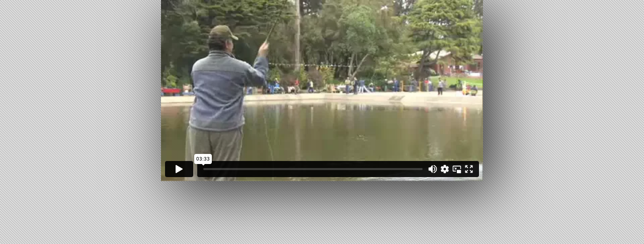

--- FILE ---
content_type: text/html
request_url: https://www.flyfishingencyclopedia.com/app/casting/speycastwithsteverajeff.html
body_size: 1002
content:
<!DOCTYPE html>
<html lang="en-gb">
  <head>
    <meta charset="UTF-8">
    <title>Spey Cast with Steve Rajeff</title>
    <meta name="generator" content="Serif WebPlus X8">
    <meta name="viewport" content="width=640">
    <meta name="keywords" content="fly fishing,fly-fishing,flyfishing,fly fishing books,fly fishing ebooks,fly fishing ebook,fly fishing encyclopedia,teach yourself flyfishing,fly casting,fly fishing information,books on fly fishing,fly tying,how to fly fish,flyfishing gifts,fly fishing gifts,flyfishing presents,fly fishing presents,gifts for fly fishermen,books about fly fishing,ebooks about fly fishing,fly rods,fly reels,fly lines:">
    <meta name="description" content="The Fly Fishing Encyclopedia 470 full color pages 150 videos clips. All the secrets and techniques gathered together in one simple to understand Ebook. Download it now!">
    <meta name="author" content="Dick Wildblood">
    <meta name="robots" content="index,follow">
    <link rel="stylesheet" type="text/css" href="../../wpscripts/wpstyles.css">
    <link rel="icon" href="../../favicon.ico" type="image/x-icon" sizes="16x16 32x32 48x48 64x64">
    <link rel="shortcut icon" href="../../favicon.ico" type="image/x-icon" sizes="16x16 32x32 48x48 64x64">
  </head>
  <body style="height:460px;background:url('../../diagonal_pin_stripes_background_gray5.png') repeat scroll center top #ffffff;">
    <div id="divMain" style="background:#ffffff;margin-left:auto;margin-right:auto;position:relative;width:640px;height:360px;box-shadow: 20px 20px 100px rgb(50, 50, 50)">
      <iframe src="https://player.vimeo.com/video/497098648" width="640" height="360" frameborder="0" allow="autoplay; fullscreen" allowfullscreen></iframe>
    </div>
    <!-- Default Statcounter code for Flyfishingencyclopedia.com
http://www.flyfishingencyclopedia.com -->
<script type="text/javascript">
var sc_project=8737124; 
var sc_invisible=1; 
var sc_security="a12e33d6"; 
</script>
<script type="text/javascript"
src="https://www.statcounter.com/counter/counter.js"
async></script>
<noscript><div class="statcounter"><a title="Web Analytics"
href="https://statcounter.com/" target="_blank"><img
class="statcounter"
src="https://c.statcounter.com/8737124/0/a12e33d6/1/"
alt="Web Analytics"></a></div></noscript>
<!-- End of Statcounter Code -->
  </body>
</html>


--- FILE ---
content_type: text/html; charset=UTF-8
request_url: https://player.vimeo.com/video/497098648
body_size: 5997
content:
<!DOCTYPE html>
<html lang="en">
<head>
  <meta charset="utf-8">
  <meta name="viewport" content="width=device-width,initial-scale=1,user-scalable=yes">
  
  <link rel="canonical" href="https://player.vimeo.com/video/497098648">
  <meta name="googlebot" content="noindex,indexifembedded">
  
  
  <title>Spey Casting with Steve Rajeff on Vimeo</title>
  <style>
      body, html, .player, .fallback {
          overflow: hidden;
          width: 100%;
          height: 100%;
          margin: 0;
          padding: 0;
      }
      .fallback {
          
              background-color: transparent;
          
      }
      .player.loading { opacity: 0; }
      .fallback iframe {
          position: fixed;
          left: 0;
          top: 0;
          width: 100%;
          height: 100%;
      }
  </style>
  <link rel="modulepreload" href="https://f.vimeocdn.com/p/4.46.25/js/player.module.js" crossorigin="anonymous">
  <link rel="modulepreload" href="https://f.vimeocdn.com/p/4.46.25/js/vendor.module.js" crossorigin="anonymous">
  <link rel="preload" href="https://f.vimeocdn.com/p/4.46.25/css/player.css" as="style">
</head>

<body>


<div class="vp-placeholder">
    <style>
        .vp-placeholder,
        .vp-placeholder-thumb,
        .vp-placeholder-thumb::before,
        .vp-placeholder-thumb::after {
            position: absolute;
            top: 0;
            bottom: 0;
            left: 0;
            right: 0;
        }
        .vp-placeholder {
            visibility: hidden;
            width: 100%;
            max-height: 100%;
            height: calc(270 / 480 * 100vw);
            max-width: calc(480 / 270 * 100vh);
            margin: auto;
        }
        .vp-placeholder-carousel {
            display: none;
            background-color: #000;
            position: absolute;
            left: 0;
            right: 0;
            bottom: -60px;
            height: 60px;
        }
    </style>

    

    
        <style>
            .vp-placeholder-thumb {
                overflow: hidden;
                width: 100%;
                max-height: 100%;
                margin: auto;
            }
            .vp-placeholder-thumb::before,
            .vp-placeholder-thumb::after {
                content: "";
                display: block;
                filter: blur(7px);
                margin: 0;
                background: url(https://i.vimeocdn.com/video/1028738702-52b9c6a1cc23ed8d47ec059f1ccc5f94224e736c45d23d86160cd0e0b0185473-d?mw=80&q=85) 50% 50% / contain no-repeat;
            }
            .vp-placeholder-thumb::before {
                 
                margin: -30px;
            }
        </style>
    

    <div class="vp-placeholder-thumb"></div>
    <div class="vp-placeholder-carousel"></div>
    <script>function placeholderInit(t,h,d,s,n,o){var i=t.querySelector(".vp-placeholder"),v=t.querySelector(".vp-placeholder-thumb");if(h){var p=function(){try{return window.self!==window.top}catch(a){return!0}}(),w=200,y=415,r=60;if(!p&&window.innerWidth>=w&&window.innerWidth<y){i.style.bottom=r+"px",i.style.maxHeight="calc(100vh - "+r+"px)",i.style.maxWidth="calc("+n+" / "+o+" * (100vh - "+r+"px))";var f=t.querySelector(".vp-placeholder-carousel");f.style.display="block"}}if(d){var e=new Image;e.onload=function(){var a=n/o,c=e.width/e.height;if(c<=.95*a||c>=1.05*a){var l=i.getBoundingClientRect(),g=l.right-l.left,b=l.bottom-l.top,m=window.innerWidth/g*100,x=window.innerHeight/b*100;v.style.height="calc("+e.height+" / "+e.width+" * "+m+"vw)",v.style.maxWidth="calc("+e.width+" / "+e.height+" * "+x+"vh)"}i.style.visibility="visible"},e.src=s}else i.style.visibility="visible"}
</script>
    <script>placeholderInit(document,  false ,  true , "https://i.vimeocdn.com/video/1028738702-52b9c6a1cc23ed8d47ec059f1ccc5f94224e736c45d23d86160cd0e0b0185473-d?mw=80\u0026q=85",  480 ,  270 );</script>
</div>

<div id="player" class="player"></div>
<script>window.playerConfig = {"cdn_url":"https://f.vimeocdn.com","vimeo_api_url":"api.vimeo.com","request":{"files":{"dash":{"cdns":{"akfire_interconnect_quic":{"avc_url":"https://vod-adaptive-ak.vimeocdn.com/exp=1769006349~acl=%2F19944067-8d99-48f3-9e77-8e4e1f1e9302%2Fpsid%3D5d88614e5e98fe00a729befc85c4bc8aceeb01da12ca6953e218fa828f1032f9%2F%2A~hmac=e4e43f3cab2156335be2e315b69cfd69f488b64317f5497aa555d92cae898573/19944067-8d99-48f3-9e77-8e4e1f1e9302/psid=5d88614e5e98fe00a729befc85c4bc8aceeb01da12ca6953e218fa828f1032f9/v2/playlist/av/primary/prot/cXNyPTE/playlist.json?omit=av1-hevc\u0026pathsig=8c953e4f~IEWOU0f-6OxFg6avHT0kxYgEuqsDNvrSIFIjMrLUwS8\u0026qsr=1\u0026r=dXM%3D\u0026rh=2kXn94","origin":"gcs","url":"https://vod-adaptive-ak.vimeocdn.com/exp=1769006349~acl=%2F19944067-8d99-48f3-9e77-8e4e1f1e9302%2Fpsid%3D5d88614e5e98fe00a729befc85c4bc8aceeb01da12ca6953e218fa828f1032f9%2F%2A~hmac=e4e43f3cab2156335be2e315b69cfd69f488b64317f5497aa555d92cae898573/19944067-8d99-48f3-9e77-8e4e1f1e9302/psid=5d88614e5e98fe00a729befc85c4bc8aceeb01da12ca6953e218fa828f1032f9/v2/playlist/av/primary/prot/cXNyPTE/playlist.json?pathsig=8c953e4f~IEWOU0f-6OxFg6avHT0kxYgEuqsDNvrSIFIjMrLUwS8\u0026qsr=1\u0026r=dXM%3D\u0026rh=2kXn94"},"fastly_skyfire":{"avc_url":"https://skyfire.vimeocdn.com/1769006349-0xff3256e0f405b3c541d9bf68340cc57386202bc7/19944067-8d99-48f3-9e77-8e4e1f1e9302/psid=5d88614e5e98fe00a729befc85c4bc8aceeb01da12ca6953e218fa828f1032f9/v2/playlist/av/primary/prot/cXNyPTE/playlist.json?omit=av1-hevc\u0026pathsig=8c953e4f~IEWOU0f-6OxFg6avHT0kxYgEuqsDNvrSIFIjMrLUwS8\u0026qsr=1\u0026r=dXM%3D\u0026rh=2kXn94","origin":"gcs","url":"https://skyfire.vimeocdn.com/1769006349-0xff3256e0f405b3c541d9bf68340cc57386202bc7/19944067-8d99-48f3-9e77-8e4e1f1e9302/psid=5d88614e5e98fe00a729befc85c4bc8aceeb01da12ca6953e218fa828f1032f9/v2/playlist/av/primary/prot/cXNyPTE/playlist.json?pathsig=8c953e4f~IEWOU0f-6OxFg6avHT0kxYgEuqsDNvrSIFIjMrLUwS8\u0026qsr=1\u0026r=dXM%3D\u0026rh=2kXn94"}},"default_cdn":"akfire_interconnect_quic","separate_av":true,"streams":[{"profile":"164","id":"b30393bd-ab8e-4e83-a039-27302f9f2a37","fps":29.98,"quality":"240p"}],"streams_avc":[{"profile":"164","id":"b30393bd-ab8e-4e83-a039-27302f9f2a37","fps":29.98,"quality":"240p"}]},"hls":{"cdns":{"akfire_interconnect_quic":{"avc_url":"https://vod-adaptive-ak.vimeocdn.com/exp=1769006349~acl=%2F19944067-8d99-48f3-9e77-8e4e1f1e9302%2Fpsid%3D5d88614e5e98fe00a729befc85c4bc8aceeb01da12ca6953e218fa828f1032f9%2F%2A~hmac=e4e43f3cab2156335be2e315b69cfd69f488b64317f5497aa555d92cae898573/19944067-8d99-48f3-9e77-8e4e1f1e9302/psid=5d88614e5e98fe00a729befc85c4bc8aceeb01da12ca6953e218fa828f1032f9/v2/playlist/av/primary/playlist.m3u8?omit=av1-hevc-opus\u0026pathsig=8c953e4f~zYlSWOJraQ80mZLicYqjtUhNmggyAgT4efJNWVcUe5A\u0026r=dXM%3D\u0026rh=2kXn94\u0026sf=fmp4","origin":"gcs","url":"https://vod-adaptive-ak.vimeocdn.com/exp=1769006349~acl=%2F19944067-8d99-48f3-9e77-8e4e1f1e9302%2Fpsid%3D5d88614e5e98fe00a729befc85c4bc8aceeb01da12ca6953e218fa828f1032f9%2F%2A~hmac=e4e43f3cab2156335be2e315b69cfd69f488b64317f5497aa555d92cae898573/19944067-8d99-48f3-9e77-8e4e1f1e9302/psid=5d88614e5e98fe00a729befc85c4bc8aceeb01da12ca6953e218fa828f1032f9/v2/playlist/av/primary/playlist.m3u8?omit=opus\u0026pathsig=8c953e4f~zYlSWOJraQ80mZLicYqjtUhNmggyAgT4efJNWVcUe5A\u0026r=dXM%3D\u0026rh=2kXn94\u0026sf=fmp4"},"fastly_skyfire":{"avc_url":"https://skyfire.vimeocdn.com/1769006349-0xff3256e0f405b3c541d9bf68340cc57386202bc7/19944067-8d99-48f3-9e77-8e4e1f1e9302/psid=5d88614e5e98fe00a729befc85c4bc8aceeb01da12ca6953e218fa828f1032f9/v2/playlist/av/primary/playlist.m3u8?omit=av1-hevc-opus\u0026pathsig=8c953e4f~zYlSWOJraQ80mZLicYqjtUhNmggyAgT4efJNWVcUe5A\u0026r=dXM%3D\u0026rh=2kXn94\u0026sf=fmp4","origin":"gcs","url":"https://skyfire.vimeocdn.com/1769006349-0xff3256e0f405b3c541d9bf68340cc57386202bc7/19944067-8d99-48f3-9e77-8e4e1f1e9302/psid=5d88614e5e98fe00a729befc85c4bc8aceeb01da12ca6953e218fa828f1032f9/v2/playlist/av/primary/playlist.m3u8?omit=opus\u0026pathsig=8c953e4f~zYlSWOJraQ80mZLicYqjtUhNmggyAgT4efJNWVcUe5A\u0026r=dXM%3D\u0026rh=2kXn94\u0026sf=fmp4"}},"default_cdn":"akfire_interconnect_quic","separate_av":true}},"file_codecs":{"av1":[],"avc":["b30393bd-ab8e-4e83-a039-27302f9f2a37"],"hevc":{"dvh1":[],"hdr":[],"sdr":[]}},"lang":"en","referrer":"https://www.flyfishingencyclopedia.com/app/casting/speycastwithsteverajeff.html","cookie_domain":".vimeo.com","signature":"1541a41192c1dcda7392802efad2ceab","timestamp":1769002749,"expires":3600,"currency":"USD","session":"a421edf310992ba748c433c75911aaf0daa5b1c41769002749","cookie":{"volume":1,"quality":null,"hd":0,"captions":null,"transcript":null,"captions_styles":{"color":null,"fontSize":null,"fontFamily":null,"fontOpacity":null,"bgOpacity":null,"windowColor":null,"windowOpacity":null,"bgColor":null,"edgeStyle":null},"audio_language":null,"audio_kind":null,"qoe_survey_vote":0},"build":{"backend":"31e9776","js":"4.46.25"},"urls":{"js":"https://f.vimeocdn.com/p/4.46.25/js/player.js","js_base":"https://f.vimeocdn.com/p/4.46.25/js","js_module":"https://f.vimeocdn.com/p/4.46.25/js/player.module.js","js_vendor_module":"https://f.vimeocdn.com/p/4.46.25/js/vendor.module.js","locales_js":{"de-DE":"https://f.vimeocdn.com/p/4.46.25/js/player.de-DE.js","en":"https://f.vimeocdn.com/p/4.46.25/js/player.js","es":"https://f.vimeocdn.com/p/4.46.25/js/player.es.js","fr-FR":"https://f.vimeocdn.com/p/4.46.25/js/player.fr-FR.js","ja-JP":"https://f.vimeocdn.com/p/4.46.25/js/player.ja-JP.js","ko-KR":"https://f.vimeocdn.com/p/4.46.25/js/player.ko-KR.js","pt-BR":"https://f.vimeocdn.com/p/4.46.25/js/player.pt-BR.js","zh-CN":"https://f.vimeocdn.com/p/4.46.25/js/player.zh-CN.js"},"ambisonics_js":"https://f.vimeocdn.com/p/external/ambisonics.min.js","barebone_js":"https://f.vimeocdn.com/p/4.46.25/js/barebone.js","chromeless_js":"https://f.vimeocdn.com/p/4.46.25/js/chromeless.js","three_js":"https://f.vimeocdn.com/p/external/three.rvimeo.min.js","vuid_js":"https://f.vimeocdn.com/js_opt/modules/utils/vuid.min.js","hive_sdk":"https://f.vimeocdn.com/p/external/hive-sdk.js","hive_interceptor":"https://f.vimeocdn.com/p/external/hive-interceptor.js","proxy":"https://player.vimeo.com/static/proxy.html","css":"https://f.vimeocdn.com/p/4.46.25/css/player.css","chromeless_css":"https://f.vimeocdn.com/p/4.46.25/css/chromeless.css","fresnel":"https://arclight.vimeo.com/add/player-stats","player_telemetry_url":"https://arclight.vimeo.com/player-events","telemetry_base":"https://lensflare.vimeo.com"},"flags":{"plays":1,"dnt":0,"autohide_controls":0,"preload_video":"metadata_on_hover","qoe_survey_forced":0,"ai_widget":0,"ecdn_delta_updates":0,"disable_mms":0,"check_clip_skipping_forward":0},"country":"US","client":{"ip":"3.143.143.133"},"ab_tests":{"cross_origin_texttracks":{"group":"variant","track":false,"data":null}},"atid":"365585272.1769002749","ai_widget_signature":"121a17d179785961a0663328e70dc43940480dbdf84a033a1730825071036cfb_1769006349","config_refresh_url":"https://player.vimeo.com/video/497098648/config/request?atid=365585272.1769002749\u0026expires=3600\u0026referrer=https%3A%2F%2Fwww.flyfishingencyclopedia.com%2Fapp%2Fcasting%2Fspeycastwithsteverajeff.html\u0026session=a421edf310992ba748c433c75911aaf0daa5b1c41769002749\u0026signature=1541a41192c1dcda7392802efad2ceab\u0026time=1769002749\u0026v=1"},"player_url":"player.vimeo.com","video":{"id":497098648,"title":"Spey Casting with Steve Rajeff","width":480,"height":270,"duration":213,"url":"https://vimeo.com/497098648","share_url":"https://vimeo.com/497098648","embed_code":"\u003ciframe title=\"vimeo-player\" src=\"https://player.vimeo.com/video/497098648?h=2d03a03b5e\" width=\"640\" height=\"360\" frameborder=\"0\" referrerpolicy=\"strict-origin-when-cross-origin\" allow=\"autoplay; fullscreen; picture-in-picture; clipboard-write; encrypted-media; web-share\"   allowfullscreen\u003e\u003c/iframe\u003e","default_to_hd":0,"privacy":"anybody","embed_permission":"whitelist","thumbnail_url":"https://i.vimeocdn.com/video/1028738702-52b9c6a1cc23ed8d47ec059f1ccc5f94224e736c45d23d86160cd0e0b0185473-d","owner":{"id":130474143,"name":"Dick Wildblood","img":"https://i.vimeocdn.com/portrait/47287831_60x60?sig=3f81204e73b70af5dceac4e2258647acc48cf7cba3f8c53afdb158cd20bc47a2\u0026v=1\u0026region=us","img_2x":"https://i.vimeocdn.com/portrait/47287831_60x60?sig=3f81204e73b70af5dceac4e2258647acc48cf7cba3f8c53afdb158cd20bc47a2\u0026v=1\u0026region=us","url":"https://vimeo.com/user130474143","account_type":"plus"},"spatial":0,"live_event":null,"version":{"current":null,"available":[{"id":681572668,"file_id":2251503530,"is_current":true}]},"unlisted_hash":null,"rating":{"id":3},"fps":29.98,"channel_layout":"stereo","ai":0,"locale":""},"user":{"id":0,"team_id":0,"team_origin_user_id":0,"account_type":"none","liked":0,"watch_later":0,"owner":0,"mod":0,"logged_in":0,"private_mode_enabled":0,"vimeo_api_client_token":"eyJhbGciOiJIUzI1NiIsInR5cCI6IkpXVCJ9.eyJzZXNzaW9uX2lkIjoiYTQyMWVkZjMxMDk5MmJhNzQ4YzQzM2M3NTkxMWFhZjBkYWE1YjFjNDE3NjkwMDI3NDkiLCJleHAiOjE3NjkwMDYzNDksImFwcF9pZCI6MTE4MzU5LCJzY29wZXMiOiJwdWJsaWMgc3RhdHMifQ.i01gIB53zhbkhdf_ilgbKzcownNCUa5XEjhcfsE5qss"},"view":1,"vimeo_url":"vimeo.com","embed":{"audio_track":"","autoplay":0,"autopause":1,"dnt":0,"editor":0,"keyboard":1,"log_plays":1,"loop":1,"muted":0,"on_site":0,"texttrack":"","transparent":1,"outro":"beginning","playsinline":1,"quality":null,"player_id":"","api":null,"app_id":"","color":"","color_one":"000000","color_two":"00adef","color_three":"ffffff","color_four":"000000","context":"embed.main","settings":{"auto_pip":1,"badge":0,"byline":0,"collections":0,"color":0,"force_color_one":0,"force_color_two":0,"force_color_three":0,"force_color_four":0,"embed":0,"fullscreen":1,"like":0,"logo":0,"playbar":1,"portrait":0,"pip":1,"share":0,"spatial_compass":0,"spatial_label":0,"speed":0,"title":0,"volume":1,"watch_later":0,"watch_full_video":1,"controls":1,"airplay":1,"audio_tracks":1,"chapters":1,"chromecast":1,"cc":1,"transcript":1,"quality":1,"play_button_position":0,"ask_ai":0,"skipping_forward":1,"debug_payload_collection_policy":"default"},"create_interactive":{"has_create_interactive":false,"viddata_url":""},"min_quality":null,"max_quality":null,"initial_quality":null,"prefer_mms":1}}</script>
<script>const fullscreenSupported="exitFullscreen"in document||"webkitExitFullscreen"in document||"webkitCancelFullScreen"in document||"mozCancelFullScreen"in document||"msExitFullscreen"in document||"webkitEnterFullScreen"in document.createElement("video");var isIE=checkIE(window.navigator.userAgent),incompatibleBrowser=!fullscreenSupported||isIE;window.noModuleLoading=!1,window.dynamicImportSupported=!1,window.cssLayersSupported=typeof CSSLayerBlockRule<"u",window.isInIFrame=function(){try{return window.self!==window.top}catch(e){return!0}}(),!window.isInIFrame&&/twitter/i.test(navigator.userAgent)&&window.playerConfig.video.url&&(window.location=window.playerConfig.video.url),window.playerConfig.request.lang&&document.documentElement.setAttribute("lang",window.playerConfig.request.lang),window.loadScript=function(e){var n=document.getElementsByTagName("script")[0];n&&n.parentNode?n.parentNode.insertBefore(e,n):document.head.appendChild(e)},window.loadVUID=function(){if(!window.playerConfig.request.flags.dnt&&!window.playerConfig.embed.dnt){window._vuid=[["pid",window.playerConfig.request.session]];var e=document.createElement("script");e.async=!0,e.src=window.playerConfig.request.urls.vuid_js,window.loadScript(e)}},window.loadCSS=function(e,n){var i={cssDone:!1,startTime:new Date().getTime(),link:e.createElement("link")};return i.link.rel="stylesheet",i.link.href=n,e.getElementsByTagName("head")[0].appendChild(i.link),i.link.onload=function(){i.cssDone=!0},i},window.loadLegacyJS=function(e,n){if(incompatibleBrowser){var i=e.querySelector(".vp-placeholder");i&&i.parentNode&&i.parentNode.removeChild(i);let a=`/video/${window.playerConfig.video.id}/fallback`;window.playerConfig.request.referrer&&(a+=`?referrer=${window.playerConfig.request.referrer}`),n.innerHTML=`<div class="fallback"><iframe title="unsupported message" src="${a}" frameborder="0"></iframe></div>`}else{n.className="player loading";var t=window.loadCSS(e,window.playerConfig.request.urls.css),r=e.createElement("script"),o=!1;r.src=window.playerConfig.request.urls.js,window.loadScript(r),r["onreadystatechange"in r?"onreadystatechange":"onload"]=function(){!o&&(!this.readyState||this.readyState==="loaded"||this.readyState==="complete")&&(o=!0,playerObject=new VimeoPlayer(n,window.playerConfig,t.cssDone||{link:t.link,startTime:t.startTime}))},window.loadVUID()}};function checkIE(e){e=e&&e.toLowerCase?e.toLowerCase():"";function n(r){return r=r.toLowerCase(),new RegExp(r).test(e);return browserRegEx}var i=n("msie")?parseFloat(e.replace(/^.*msie (\d+).*$/,"$1")):!1,t=n("trident")?parseFloat(e.replace(/^.*trident\/(\d+)\.(\d+).*$/,"$1.$2"))+4:!1;return i||t}
</script>
<script nomodule>
  window.noModuleLoading = true;
  var playerEl = document.getElementById('player');
  window.loadLegacyJS(document, playerEl);
</script>
<script type="module">try{import("").catch(()=>{})}catch(t){}window.dynamicImportSupported=!0;
</script>
<script type="module">if(!window.dynamicImportSupported||!window.cssLayersSupported){if(!window.noModuleLoading){window.noModuleLoading=!0;var playerEl=document.getElementById("player");window.loadLegacyJS(document,playerEl)}var moduleScriptLoader=document.getElementById("js-module-block");moduleScriptLoader&&moduleScriptLoader.parentElement.removeChild(moduleScriptLoader)}
</script>
<script type="module" id="js-module-block">if(!window.noModuleLoading&&window.dynamicImportSupported&&window.cssLayersSupported){const n=document.getElementById("player"),e=window.loadCSS(document,window.playerConfig.request.urls.css);import(window.playerConfig.request.urls.js_module).then(function(o){new o.VimeoPlayer(n,window.playerConfig,e.cssDone||{link:e.link,startTime:e.startTime}),window.loadVUID()}).catch(function(o){throw/TypeError:[A-z ]+import[A-z ]+module/gi.test(o)&&window.loadLegacyJS(document,n),o})}
</script>

<script type="application/ld+json">{"embedUrl":"https://player.vimeo.com/video/497098648?h=2d03a03b5e","thumbnailUrl":"https://i.vimeocdn.com/video/1028738702-52b9c6a1cc23ed8d47ec059f1ccc5f94224e736c45d23d86160cd0e0b0185473-d?f=webp","name":"Spey Casting with Steve Rajeff","description":"This is \"Spey Casting with Steve Rajeff\" by \"Dick Wildblood\" on Vimeo, the home for high quality videos and the people who love them.","duration":"PT213S","uploadDate":"2021-01-04T20:37:53-05:00","@context":"https://schema.org/","@type":"VideoObject"}</script>

</body>
</html>


--- FILE ---
content_type: text/css
request_url: https://www.flyfishingencyclopedia.com/wpscripts/wpstyles.css
body_size: 481
content:
body {margin:0;padding:0;word-wrap:break-word;}
img {border:none;}
input {border:1px solid black;border-radius:2px;padding:0;}
input[type=image] { border: none; }
textarea {border:1px solid black;padding:0;}
* {box-sizing:content-box;-moz-box-sizing:content-box;-webkit-box-sizing:content-box;-ms-box-sizing:content-box;}
a:link {color:#ff0000;text-decoration:none;}
a:active {color:#000000;text-decoration:none;}
a:hover {color:#0000ff;text-decoration:none;}
a:visited {color:#ff0000;text-decoration:none;}
.DefaultParagraph { text-align:left;margin:0px;text-indent:0.0px;line-height:1px;font-family:"Georgia", serif;font-style:normal;font-weight:normal;color:#000000;background-color:transparent;font-variant:normal;font-size:19.0px;vertical-align:0; }
.Artistic-Body { text-align:left;margin:0px;text-indent:0.0px;line-height:1px;font-family:"Georgia", serif;font-style:normal;font-weight:normal;color:#000000;background-color:transparent;font-variant:normal;font-size:19.0px;vertical-align:0; }
.Body { text-align:left;margin:0px;text-indent:0.0px;line-height:1px;font-family:"Georgia", serif;font-style:normal;font-weight:normal;color:#000000;background-color:transparent;font-variant:normal;font-size:19.0px;vertical-align:0; }
.Body2 { text-align:left;margin:0px 0px 12px;text-indent:0.0px;line-height:1px;font-family:"Georgia", serif;font-style:normal;font-weight:normal;color:#000000;background-color:transparent;font-variant:normal;font-size:19.0px;vertical-align:0; }
.Body22 { text-align:left;margin:0px;text-indent:0.0px;line-height:1px;font-family:"Georgia", serif;font-style:normal;font-weight:normal;color:#000000;background-color:transparent;font-variant:normal;font-size:19.0px;vertical-align:0; }
.Heading-1 { text-align:center;margin:0px;text-indent:0.0px;line-height:1px;font-family:"Georgia", serif;font-style:normal;font-weight:700;color:#000000;background-color:transparent;font-variant:normal;font-size:32.0px;vertical-align:0; }
.Heading-2 { text-align:center;margin:0px;text-indent:0.0px;line-height:1px;font-family:"Georgia", serif;font-style:normal;font-weight:700;color:#ff0000;background-color:transparent;font-variant:normal;font-size:32.0px;vertical-align:0; }
.Headings { text-align:left;margin:0px;text-indent:0.0px;line-height:1px;font-family:"Verdana", sans-serif;font-style:normal;font-weight:normal;color:#000000;background-color:transparent;font-variant:normal;font-size:19.0px;vertical-align:0; }
.Index { text-align:center;margin:0px;text-indent:0.0px;line-height:1px;font-family:"Georgia", serif;font-style:normal;font-weight:700;color:#ff0000;background-color:transparent;font-variant:normal;font-size:24.0px;vertical-align:0; }
.Index2 { text-align:center;margin:0px;text-indent:0.0px;line-height:1px;font-family:"Georgia", serif;font-style:normal;font-weight:700;color:#ff0000;background-color:transparent;font-variant:normal;font-size:24.0px;vertical-align:0; }
.Normal { text-align:left;margin:0px;text-indent:0.0px;line-height:1px;font-family:"Georgia", serif;font-style:normal;font-weight:normal;color:#000000;background-color:transparent;font-variant:normal;font-size:19.0px;vertical-align:0; }
.Normal2 { text-align:left;margin:0px;text-indent:0.0px;line-height:1px;font-family:"Georgia", serif;font-style:normal;font-weight:normal;color:#000000;background-color:transparent;font-variant:normal;font-size:19.0px;vertical-align:0; }
.Normal22 { text-align:left;margin:0px;text-indent:0.0px;line-height:1px;font-family:"Georgia", serif;font-style:normal;font-weight:normal;color:#000000;background-color:transparent;font-variant:normal;font-size:19.0px;vertical-align:0; }
.Plain-Text { text-align:center;margin:0px;text-indent:0.0px;line-height:1px;font-family:"Times New Roman", serif;font-style:normal;font-weight:normal;color:#000000;background-color:transparent;font-variant:normal;font-size:16.0px;vertical-align:0; }
.TOC-Heading { text-align:left;margin:0px;text-indent:0.0px;line-height:1px;font-family:"Cambria", serif;font-style:normal;font-weight:700;color:#365f91;background-color:transparent;font-variant:normal;font-size:19.0px;vertical-align:0; }
.TOC-Heading2 { text-align:left;margin:0px;text-indent:0.0px;line-height:1px;font-family:"Cambria", serif;font-style:normal;font-weight:700;color:#365f91;background-color:transparent;font-variant:normal;font-size:19.0px;vertical-align:0; }
.Table-Body { text-align:left;margin:0px;text-indent:0.0px;line-height:1px;font-family:"Georgia", serif;font-style:normal;font-weight:normal;color:#000000;background-color:transparent;font-variant:normal;font-size:19.0px;vertical-align:0; }
.toc-1 { text-align:justify;margin:0px 0px 6px;text-indent:0.0px;line-height:1px;font-family:"Calibri", sans-serif;font-style:normal;font-weight:normal;color:#000000;background-color:transparent;font-variant:normal;font-size:16.0px;vertical-align:0; }
